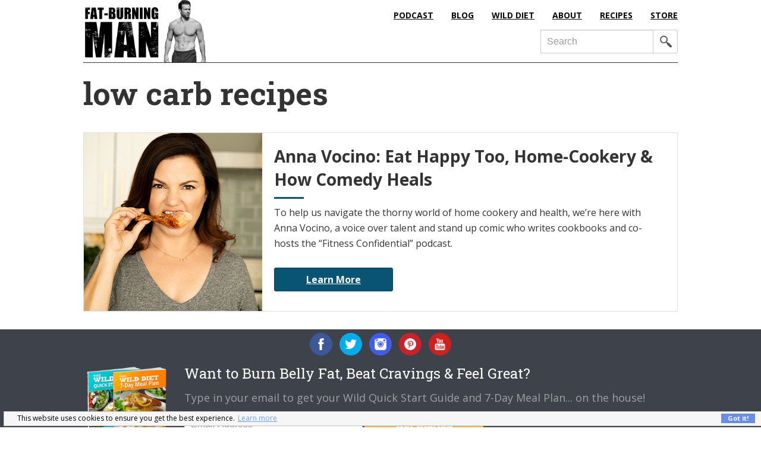

--- FILE ---
content_type: text/html; charset=UTF-8
request_url: https://fatburningman.com/tag/low-carb-recipes/
body_size: 9899
content:
<!DOCTYPE html>
<html lang="en-US">
<head >
<meta charset="UTF-8" />
		<meta name="robots" content="noindex" />
		<meta name="viewport" content="width=device-width, initial-scale=1" />
<title>low carb recipes | Fat-Burning Man</title>
<meta name='robots' content='max-image-preview:large' />
<link rel='dns-prefetch' href='//www.googletagmanager.com' />
<link rel='dns-prefetch' href='//fonts.googleapis.com' />
<link rel="canonical" href="https://fatburningman.com/tag/low-carb-recipes/" />
<script type="text/javascript">
/* <![CDATA[ */
window._wpemojiSettings = {"baseUrl":"https:\/\/s.w.org\/images\/core\/emoji\/15.0.3\/72x72\/","ext":".png","svgUrl":"https:\/\/s.w.org\/images\/core\/emoji\/15.0.3\/svg\/","svgExt":".svg","source":{"concatemoji":"https:\/\/fatburningman.com\/wp-includes\/js\/wp-emoji-release.min.js?ver=6.6.4"}};
/*! This file is auto-generated */
!function(i,n){var o,s,e;function c(e){try{var t={supportTests:e,timestamp:(new Date).valueOf()};sessionStorage.setItem(o,JSON.stringify(t))}catch(e){}}function p(e,t,n){e.clearRect(0,0,e.canvas.width,e.canvas.height),e.fillText(t,0,0);var t=new Uint32Array(e.getImageData(0,0,e.canvas.width,e.canvas.height).data),r=(e.clearRect(0,0,e.canvas.width,e.canvas.height),e.fillText(n,0,0),new Uint32Array(e.getImageData(0,0,e.canvas.width,e.canvas.height).data));return t.every(function(e,t){return e===r[t]})}function u(e,t,n){switch(t){case"flag":return n(e,"\ud83c\udff3\ufe0f\u200d\u26a7\ufe0f","\ud83c\udff3\ufe0f\u200b\u26a7\ufe0f")?!1:!n(e,"\ud83c\uddfa\ud83c\uddf3","\ud83c\uddfa\u200b\ud83c\uddf3")&&!n(e,"\ud83c\udff4\udb40\udc67\udb40\udc62\udb40\udc65\udb40\udc6e\udb40\udc67\udb40\udc7f","\ud83c\udff4\u200b\udb40\udc67\u200b\udb40\udc62\u200b\udb40\udc65\u200b\udb40\udc6e\u200b\udb40\udc67\u200b\udb40\udc7f");case"emoji":return!n(e,"\ud83d\udc26\u200d\u2b1b","\ud83d\udc26\u200b\u2b1b")}return!1}function f(e,t,n){var r="undefined"!=typeof WorkerGlobalScope&&self instanceof WorkerGlobalScope?new OffscreenCanvas(300,150):i.createElement("canvas"),a=r.getContext("2d",{willReadFrequently:!0}),o=(a.textBaseline="top",a.font="600 32px Arial",{});return e.forEach(function(e){o[e]=t(a,e,n)}),o}function t(e){var t=i.createElement("script");t.src=e,t.defer=!0,i.head.appendChild(t)}"undefined"!=typeof Promise&&(o="wpEmojiSettingsSupports",s=["flag","emoji"],n.supports={everything:!0,everythingExceptFlag:!0},e=new Promise(function(e){i.addEventListener("DOMContentLoaded",e,{once:!0})}),new Promise(function(t){var n=function(){try{var e=JSON.parse(sessionStorage.getItem(o));if("object"==typeof e&&"number"==typeof e.timestamp&&(new Date).valueOf()<e.timestamp+604800&&"object"==typeof e.supportTests)return e.supportTests}catch(e){}return null}();if(!n){if("undefined"!=typeof Worker&&"undefined"!=typeof OffscreenCanvas&&"undefined"!=typeof URL&&URL.createObjectURL&&"undefined"!=typeof Blob)try{var e="postMessage("+f.toString()+"("+[JSON.stringify(s),u.toString(),p.toString()].join(",")+"));",r=new Blob([e],{type:"text/javascript"}),a=new Worker(URL.createObjectURL(r),{name:"wpTestEmojiSupports"});return void(a.onmessage=function(e){c(n=e.data),a.terminate(),t(n)})}catch(e){}c(n=f(s,u,p))}t(n)}).then(function(e){for(var t in e)n.supports[t]=e[t],n.supports.everything=n.supports.everything&&n.supports[t],"flag"!==t&&(n.supports.everythingExceptFlag=n.supports.everythingExceptFlag&&n.supports[t]);n.supports.everythingExceptFlag=n.supports.everythingExceptFlag&&!n.supports.flag,n.DOMReady=!1,n.readyCallback=function(){n.DOMReady=!0}}).then(function(){return e}).then(function(){var e;n.supports.everything||(n.readyCallback(),(e=n.source||{}).concatemoji?t(e.concatemoji):e.wpemoji&&e.twemoji&&(t(e.twemoji),t(e.wpemoji)))}))}((window,document),window._wpemojiSettings);
/* ]]> */
</script>
<link rel='stylesheet' id='fat-burning-man-css' href='https://fatburningman.com/wp-content/themes/genesis-fbm/style.css?ver=20.0.0' type='text/css' media='all' />
<style id='wp-emoji-styles-inline-css' type='text/css'>

	img.wp-smiley, img.emoji {
		display: inline !important;
		border: none !important;
		box-shadow: none !important;
		height: 1em !important;
		width: 1em !important;
		margin: 0 0.07em !important;
		vertical-align: -0.1em !important;
		background: none !important;
		padding: 0 !important;
	}
</style>
<link rel='stylesheet' id='wp-block-library-css' href='https://fatburningman.com/wp-includes/css/dist/block-library/style.min.css?ver=6.6.4' type='text/css' media='all' />
<link rel='stylesheet' id='activecampaign-form-block-css' href='https://fatburningman.com/wp-content/plugins/activecampaign-subscription-forms/activecampaign-form-block/build/style-index.css?ver=1725679341' type='text/css' media='all' />
<style id='powerpress-player-block-style-inline-css' type='text/css'>


</style>
<style id='classic-theme-styles-inline-css' type='text/css'>
/*! This file is auto-generated */
.wp-block-button__link{color:#fff;background-color:#32373c;border-radius:9999px;box-shadow:none;text-decoration:none;padding:calc(.667em + 2px) calc(1.333em + 2px);font-size:1.125em}.wp-block-file__button{background:#32373c;color:#fff;text-decoration:none}
</style>
<style id='global-styles-inline-css' type='text/css'>
:root{--wp--preset--aspect-ratio--square: 1;--wp--preset--aspect-ratio--4-3: 4/3;--wp--preset--aspect-ratio--3-4: 3/4;--wp--preset--aspect-ratio--3-2: 3/2;--wp--preset--aspect-ratio--2-3: 2/3;--wp--preset--aspect-ratio--16-9: 16/9;--wp--preset--aspect-ratio--9-16: 9/16;--wp--preset--color--black: #000000;--wp--preset--color--cyan-bluish-gray: #abb8c3;--wp--preset--color--white: #ffffff;--wp--preset--color--pale-pink: #f78da7;--wp--preset--color--vivid-red: #cf2e2e;--wp--preset--color--luminous-vivid-orange: #ff6900;--wp--preset--color--luminous-vivid-amber: #fcb900;--wp--preset--color--light-green-cyan: #7bdcb5;--wp--preset--color--vivid-green-cyan: #00d084;--wp--preset--color--pale-cyan-blue: #8ed1fc;--wp--preset--color--vivid-cyan-blue: #0693e3;--wp--preset--color--vivid-purple: #9b51e0;--wp--preset--gradient--vivid-cyan-blue-to-vivid-purple: linear-gradient(135deg,rgba(6,147,227,1) 0%,rgb(155,81,224) 100%);--wp--preset--gradient--light-green-cyan-to-vivid-green-cyan: linear-gradient(135deg,rgb(122,220,180) 0%,rgb(0,208,130) 100%);--wp--preset--gradient--luminous-vivid-amber-to-luminous-vivid-orange: linear-gradient(135deg,rgba(252,185,0,1) 0%,rgba(255,105,0,1) 100%);--wp--preset--gradient--luminous-vivid-orange-to-vivid-red: linear-gradient(135deg,rgba(255,105,0,1) 0%,rgb(207,46,46) 100%);--wp--preset--gradient--very-light-gray-to-cyan-bluish-gray: linear-gradient(135deg,rgb(238,238,238) 0%,rgb(169,184,195) 100%);--wp--preset--gradient--cool-to-warm-spectrum: linear-gradient(135deg,rgb(74,234,220) 0%,rgb(151,120,209) 20%,rgb(207,42,186) 40%,rgb(238,44,130) 60%,rgb(251,105,98) 80%,rgb(254,248,76) 100%);--wp--preset--gradient--blush-light-purple: linear-gradient(135deg,rgb(255,206,236) 0%,rgb(152,150,240) 100%);--wp--preset--gradient--blush-bordeaux: linear-gradient(135deg,rgb(254,205,165) 0%,rgb(254,45,45) 50%,rgb(107,0,62) 100%);--wp--preset--gradient--luminous-dusk: linear-gradient(135deg,rgb(255,203,112) 0%,rgb(199,81,192) 50%,rgb(65,88,208) 100%);--wp--preset--gradient--pale-ocean: linear-gradient(135deg,rgb(255,245,203) 0%,rgb(182,227,212) 50%,rgb(51,167,181) 100%);--wp--preset--gradient--electric-grass: linear-gradient(135deg,rgb(202,248,128) 0%,rgb(113,206,126) 100%);--wp--preset--gradient--midnight: linear-gradient(135deg,rgb(2,3,129) 0%,rgb(40,116,252) 100%);--wp--preset--font-size--small: 13px;--wp--preset--font-size--medium: 20px;--wp--preset--font-size--large: 36px;--wp--preset--font-size--x-large: 42px;--wp--preset--spacing--20: 0.44rem;--wp--preset--spacing--30: 0.67rem;--wp--preset--spacing--40: 1rem;--wp--preset--spacing--50: 1.5rem;--wp--preset--spacing--60: 2.25rem;--wp--preset--spacing--70: 3.38rem;--wp--preset--spacing--80: 5.06rem;--wp--preset--shadow--natural: 6px 6px 9px rgba(0, 0, 0, 0.2);--wp--preset--shadow--deep: 12px 12px 50px rgba(0, 0, 0, 0.4);--wp--preset--shadow--sharp: 6px 6px 0px rgba(0, 0, 0, 0.2);--wp--preset--shadow--outlined: 6px 6px 0px -3px rgba(255, 255, 255, 1), 6px 6px rgba(0, 0, 0, 1);--wp--preset--shadow--crisp: 6px 6px 0px rgba(0, 0, 0, 1);}:where(.is-layout-flex){gap: 0.5em;}:where(.is-layout-grid){gap: 0.5em;}body .is-layout-flex{display: flex;}.is-layout-flex{flex-wrap: wrap;align-items: center;}.is-layout-flex > :is(*, div){margin: 0;}body .is-layout-grid{display: grid;}.is-layout-grid > :is(*, div){margin: 0;}:where(.wp-block-columns.is-layout-flex){gap: 2em;}:where(.wp-block-columns.is-layout-grid){gap: 2em;}:where(.wp-block-post-template.is-layout-flex){gap: 1.25em;}:where(.wp-block-post-template.is-layout-grid){gap: 1.25em;}.has-black-color{color: var(--wp--preset--color--black) !important;}.has-cyan-bluish-gray-color{color: var(--wp--preset--color--cyan-bluish-gray) !important;}.has-white-color{color: var(--wp--preset--color--white) !important;}.has-pale-pink-color{color: var(--wp--preset--color--pale-pink) !important;}.has-vivid-red-color{color: var(--wp--preset--color--vivid-red) !important;}.has-luminous-vivid-orange-color{color: var(--wp--preset--color--luminous-vivid-orange) !important;}.has-luminous-vivid-amber-color{color: var(--wp--preset--color--luminous-vivid-amber) !important;}.has-light-green-cyan-color{color: var(--wp--preset--color--light-green-cyan) !important;}.has-vivid-green-cyan-color{color: var(--wp--preset--color--vivid-green-cyan) !important;}.has-pale-cyan-blue-color{color: var(--wp--preset--color--pale-cyan-blue) !important;}.has-vivid-cyan-blue-color{color: var(--wp--preset--color--vivid-cyan-blue) !important;}.has-vivid-purple-color{color: var(--wp--preset--color--vivid-purple) !important;}.has-black-background-color{background-color: var(--wp--preset--color--black) !important;}.has-cyan-bluish-gray-background-color{background-color: var(--wp--preset--color--cyan-bluish-gray) !important;}.has-white-background-color{background-color: var(--wp--preset--color--white) !important;}.has-pale-pink-background-color{background-color: var(--wp--preset--color--pale-pink) !important;}.has-vivid-red-background-color{background-color: var(--wp--preset--color--vivid-red) !important;}.has-luminous-vivid-orange-background-color{background-color: var(--wp--preset--color--luminous-vivid-orange) !important;}.has-luminous-vivid-amber-background-color{background-color: var(--wp--preset--color--luminous-vivid-amber) !important;}.has-light-green-cyan-background-color{background-color: var(--wp--preset--color--light-green-cyan) !important;}.has-vivid-green-cyan-background-color{background-color: var(--wp--preset--color--vivid-green-cyan) !important;}.has-pale-cyan-blue-background-color{background-color: var(--wp--preset--color--pale-cyan-blue) !important;}.has-vivid-cyan-blue-background-color{background-color: var(--wp--preset--color--vivid-cyan-blue) !important;}.has-vivid-purple-background-color{background-color: var(--wp--preset--color--vivid-purple) !important;}.has-black-border-color{border-color: var(--wp--preset--color--black) !important;}.has-cyan-bluish-gray-border-color{border-color: var(--wp--preset--color--cyan-bluish-gray) !important;}.has-white-border-color{border-color: var(--wp--preset--color--white) !important;}.has-pale-pink-border-color{border-color: var(--wp--preset--color--pale-pink) !important;}.has-vivid-red-border-color{border-color: var(--wp--preset--color--vivid-red) !important;}.has-luminous-vivid-orange-border-color{border-color: var(--wp--preset--color--luminous-vivid-orange) !important;}.has-luminous-vivid-amber-border-color{border-color: var(--wp--preset--color--luminous-vivid-amber) !important;}.has-light-green-cyan-border-color{border-color: var(--wp--preset--color--light-green-cyan) !important;}.has-vivid-green-cyan-border-color{border-color: var(--wp--preset--color--vivid-green-cyan) !important;}.has-pale-cyan-blue-border-color{border-color: var(--wp--preset--color--pale-cyan-blue) !important;}.has-vivid-cyan-blue-border-color{border-color: var(--wp--preset--color--vivid-cyan-blue) !important;}.has-vivid-purple-border-color{border-color: var(--wp--preset--color--vivid-purple) !important;}.has-vivid-cyan-blue-to-vivid-purple-gradient-background{background: var(--wp--preset--gradient--vivid-cyan-blue-to-vivid-purple) !important;}.has-light-green-cyan-to-vivid-green-cyan-gradient-background{background: var(--wp--preset--gradient--light-green-cyan-to-vivid-green-cyan) !important;}.has-luminous-vivid-amber-to-luminous-vivid-orange-gradient-background{background: var(--wp--preset--gradient--luminous-vivid-amber-to-luminous-vivid-orange) !important;}.has-luminous-vivid-orange-to-vivid-red-gradient-background{background: var(--wp--preset--gradient--luminous-vivid-orange-to-vivid-red) !important;}.has-very-light-gray-to-cyan-bluish-gray-gradient-background{background: var(--wp--preset--gradient--very-light-gray-to-cyan-bluish-gray) !important;}.has-cool-to-warm-spectrum-gradient-background{background: var(--wp--preset--gradient--cool-to-warm-spectrum) !important;}.has-blush-light-purple-gradient-background{background: var(--wp--preset--gradient--blush-light-purple) !important;}.has-blush-bordeaux-gradient-background{background: var(--wp--preset--gradient--blush-bordeaux) !important;}.has-luminous-dusk-gradient-background{background: var(--wp--preset--gradient--luminous-dusk) !important;}.has-pale-ocean-gradient-background{background: var(--wp--preset--gradient--pale-ocean) !important;}.has-electric-grass-gradient-background{background: var(--wp--preset--gradient--electric-grass) !important;}.has-midnight-gradient-background{background: var(--wp--preset--gradient--midnight) !important;}.has-small-font-size{font-size: var(--wp--preset--font-size--small) !important;}.has-medium-font-size{font-size: var(--wp--preset--font-size--medium) !important;}.has-large-font-size{font-size: var(--wp--preset--font-size--large) !important;}.has-x-large-font-size{font-size: var(--wp--preset--font-size--x-large) !important;}
:where(.wp-block-post-template.is-layout-flex){gap: 1.25em;}:where(.wp-block-post-template.is-layout-grid){gap: 1.25em;}
:where(.wp-block-columns.is-layout-flex){gap: 2em;}:where(.wp-block-columns.is-layout-grid){gap: 2em;}
:root :where(.wp-block-pullquote){font-size: 1.5em;line-height: 1.6;}
</style>
<link rel='stylesheet' id='bcct_style-css' href='https://fatburningman.com/wp-content/plugins/better-click-to-tweet/assets/css/styles.css?ver=3.0' type='text/css' media='all' />
<link rel='stylesheet' id='nsc_bar_nice-cookie-consent-css' href='https://fatburningman.com/wp-content/plugins/beautiful-and-responsive-cookie-consent/public/cookieNSCconsent.min.css?ver=4.2.0' type='text/css' media='all' />
<style id='nsc_bar_nice-cookie-consent-inline-css' type='text/css'>
.cc-window { font-family: 'Open Sans', sans-serif}
</style>
<link rel='stylesheet' id='genesis-sample-fonts-css' href='//fonts.googleapis.com/css?family=Source+Sans+Pro%3A400%2C600%2C700&#038;ver=20.0.0' type='text/css' media='all' />
<link rel='stylesheet' id='google-font-open-css' href='//fonts.googleapis.com/css?family=Open+Sans%3A400italic%2C700italic%2C400%2C700&#038;ver=20.0.0' type='text/css' media='all' />
<link rel='stylesheet' id='google-font-css' href='//fonts.googleapis.com/css?family=Roboto+Slab%3A400%2C700&#038;ver=20.0.0' type='text/css' media='all' />
<script type="text/javascript" src="https://fatburningman.com/wp-includes/js/jquery/jquery.min.js?ver=3.7.1" id="jquery-core-js"></script>
<script type="text/javascript" src="https://fatburningman.com/wp-includes/js/jquery/jquery-migrate.min.js?ver=3.4.1" id="jquery-migrate-js"></script>

<!-- Google tag (gtag.js) snippet added by Site Kit -->

<!-- Google Analytics snippet added by Site Kit -->
<script type="text/javascript" src="https://www.googletagmanager.com/gtag/js?id=GT-P36T7JF" id="google_gtagjs-js" async></script>
<script type="text/javascript" id="google_gtagjs-js-after">
/* <![CDATA[ */
window.dataLayer = window.dataLayer || [];function gtag(){dataLayer.push(arguments);}
gtag("set","linker",{"domains":["fatburningman.com"]});
gtag("js", new Date());
gtag("set", "developer_id.dZTNiMT", true);
gtag("config", "GT-P36T7JF");
/* ]]> */
</script>

<!-- End Google tag (gtag.js) snippet added by Site Kit -->
<link rel="https://api.w.org/" href="https://fatburningman.com/wp-json/" /><link rel="alternate" title="JSON" type="application/json" href="https://fatburningman.com/wp-json/wp/v2/tags/6842" /><link rel="EditURI" type="application/rsd+xml" title="RSD" href="https://fatburningman.com/xmlrpc.php?rsd" />
<meta name="generator" content="Site Kit by Google 1.134.0" />            <script type="text/javascript"><!--
                                function powerpress_pinw(pinw_url){window.open(pinw_url, 'PowerPressPlayer','toolbar=0,status=0,resizable=1,width=460,height=320');	return false;}
                //-->
            </script>
            <link rel="icon" href="https://fatburningman.com/wp-content/themes/genesis-fbm/images/favicon.ico" />

<!-- Meta Pixel Code -->
<script type='text/javascript'>
!function(f,b,e,v,n,t,s){if(f.fbq)return;n=f.fbq=function(){n.callMethod?
n.callMethod.apply(n,arguments):n.queue.push(arguments)};if(!f._fbq)f._fbq=n;
n.push=n;n.loaded=!0;n.version='2.0';n.queue=[];t=b.createElement(e);t.async=!0;
t.src=v;s=b.getElementsByTagName(e)[0];s.parentNode.insertBefore(t,s)}(window,
document,'script','https://connect.facebook.net/en_US/fbevents.js?v=next');
</script>
<!-- End Meta Pixel Code -->

      <script type='text/javascript'>
        var url = window.location.origin + '?ob=open-bridge';
        fbq('set', 'openbridge', '547065122345553', url);
      </script>
    <script type='text/javascript'>fbq('init', '547065122345553', {}, {
    "agent": "wordpress-6.6.4-3.0.16"
})</script><script type='text/javascript'>
    fbq('track', 'PageView', []);
  </script>
<!-- Meta Pixel Code -->
<noscript>
<img height="1" width="1" style="display:none" alt="fbpx"
src="https://www.facebook.com/tr?id=547065122345553&ev=PageView&noscript=1" />
</noscript>
<!-- End Meta Pixel Code -->
<style type="text/css">
</style>
</head>
<body class="archive tag tag-low-carb-recipes tag-6842 header-image full-width-content genesis-breadcrumbs-hidden" itemscope itemtype="https://schema.org/WebPage"><div class="site-container"><ul class="genesis-skip-link"><li><a href="#genesis-content" class="screen-reader-shortcut"> Skip to main content</a></li></ul><header class="site-header" itemscope itemtype="https://schema.org/WPHeader"><div class="wrap"><div class="title-area"><p class="site-title" itemprop="headline"><a href="https://fatburningman.com/">Fat-Burning Man</a></p><p class="site-description" itemprop="description">Paleo Podcast, Fast Fat Loss, Free Paleo Recipes, and the Fat-Burning Man Show from Abel James</p></div><div class="widget-area header-widget-area"><section id="nav_menu-3" class="widget widget_nav_menu"><div class="widget-wrap"><nav class="nav-header" itemscope itemtype="https://schema.org/SiteNavigationElement"><ul id="menu-main-nav-header" class="menu genesis-nav-menu js-superfish"><li id="menu-item-20856" class="menu-item menu-item-type-custom menu-item-object-custom first menu-item-20856"><a href="https://app.fatburningman.com/podcast" itemprop="url"><span itemprop="name">PODCAST</span></a></li>
<li id="menu-item-6703" class="menu-item menu-item-type-post_type menu-item-object-page current_page_parent menu-item-6703"><a href="https://fatburningman.com/read/" itemprop="url"><span itemprop="name">BLOG</span></a></li>
<li id="menu-item-6733" class="menu-item menu-item-type-custom menu-item-object-custom menu-item-6733"><a href="https://app.fatburningman.com/wild-diet" itemprop="url"><span itemprop="name">WILD DIET</span></a></li>
<li id="menu-item-20857" class="menu-item menu-item-type-custom menu-item-object-custom menu-item-20857"><a href="https://app.fatburningman.com/about" itemprop="url"><span itemprop="name">ABOUT</span></a></li>
<li id="menu-item-7868" class="menu-item menu-item-type-taxonomy menu-item-object-category menu-item-7868"><a href="https://fatburningman.com/category/recipes/" itemprop="url"><span itemprop="name">RECIPES</span></a></li>
<li id="menu-item-20858" class="menu-item menu-item-type-custom menu-item-object-custom last menu-item-20858"><a href="https://app.fatburningman.com/store" itemprop="url"><span itemprop="name">STORE</span></a></li>
</ul></nav></div></section>
<section id="search-4" class="widget widget_search"><div class="widget-wrap"><form class="search-form" method="get" action="https://fatburningman.com/" role="search" itemprop="potentialAction" itemscope itemtype="https://schema.org/SearchAction"><label class="search-form-label screen-reader-text" for="searchform-1">Search</label><input class="search-form-input" type="search" name="s" id="searchform-1" placeholder="Search" itemprop="query-input"><input class="search-form-submit" type="submit" value="&#xf179;"><meta content="https://fatburningman.com/?s={s}" itemprop="target"></form></div></section>
</div></div></header><div class="site-inner"><div class="content-sidebar-wrap"><main class="content" id="genesis-content"><div class="archive-description taxonomy-archive-description taxonomy-description"><h1 class="archive-title">low carb recipes</h1></div><article class="post-15486 post type-post status-publish format-standard has-post-thumbnail category-abel-james-2 category-episodes category-featured category-interviews category-paleo category-podcasts category-the-wild-diet category-videos tag-abel tag-abel-james tag-able-james tag-airport-food tag-anna-vocino tag-anorexia tag-autoimmune tag-ballet-dancer tag-brain tag-burger tag-butt-sugar tag-carnivore tag-carnivore-diet tag-celiac tag-comedian tag-comedy-is-healing tag-comfort-foods tag-comic tag-community tag-cookbook tag-cravings tag-diets tag-dirty-keto tag-eat-happy tag-eat-happy-too tag-eating-disorder tag-elimination-diets tag-erythritol tag-fat-burning-man tag-fitness-confidential tag-funny tag-glucose tag-gluten-free tag-glycogen tag-habits tag-home-cooked-meal tag-inflammation tag-inflammation-markers tag-intermittent-fasting tag-italian tag-kitchen tag-los-angeles tag-low-carb tag-low-carb-recipes tag-low-sugar-recipes tag-lyme tag-monk-fruit tag-no-sugar tag-nsng tag-palate tag-podcast tag-real-food tag-real-food-recipes tag-recipes-2 tag-stevia tag-stress tag-sugar tag-sugar-substitute tag-super-bowl tag-sweetness tag-teenage-daughter tag-the-fat-burning-man tag-the-wild-diet tag-top-health-podcast tag-travel tag-tribe tag-video-game-voice-actor tag-vinnie-tortorich tag-voice-over-talent tag-weight-loss tag-wild-diet entry" aria-label="Anna Vocino: Eat Happy Too, Home-Cookery &#038; How Comedy Heals" itemscope itemtype="https://schema.org/CreativeWork"><header class="entry-header"><a href="https://fatburningman.com/anna-vocino-eat-happy-with-low-carb-comfort-foods-why-comedy-is-healing/"><img class="featured-image" src="https://fatburningman.com/wp-content/uploads/2020/02/AnnaVocino-SmallThumbnail-300x300-1.jpg"></a><h2 class="entry-title" itemprop="headline"><a class="entry-title-link" rel="bookmark" href="https://fatburningman.com/anna-vocino-eat-happy-with-low-carb-comfort-foods-why-comedy-is-healing/">Anna Vocino: Eat Happy Too, Home-Cookery &#038; How Comedy Heals</a></h2>
</header><div class="entry-content" itemprop="text"> <div class="title-border"></div><p>To help us navigate the thorny world of home cookery and health, we’re here with Anna Vocino, a voice over talent and stand up comic who writes cookbooks and co-hosts the “Fitness Confidential” podcast. </p>
<a class="learnmore" href="https://fatburningman.com/anna-vocino-eat-happy-with-low-carb-comfort-foods-why-comedy-is-healing/">Learn More</a></div><footer class="entry-footer"></footer></article></main></div></div><div class="footer-widgets-area"><div class="wrap"><div class="footer-social"><a class="facebook" target="_blank" href="https://www.facebook.com/fatburningman"><p class="fa-facebook"></p></a><a class="twitter" target="_blank" href="https://twitter.com/fatburnman"><p class="fa-twitter"></p></a><a class="instagram" target="_blank" href="https://www.instagram.com/fatburningman/"><p class="fa-instagram"></p></a><a class="pinterest" target="_blank" href="https://www.pinterest.com/fatburningman/"><p class="fa-pinterest"></p></a><a class="youtube" target="_blank" href="https://www.youtube.com/user/fatburningman"><p class="fa-youtube"></p></a></div><div class="diet-guide"><img class="img-responsive footer-img" src="/wp-content/themes/genesis-fbm/images/wild-diet-footer-min.png" /></div><div class="footer-optin"><h3>Want to Burn Belly Fat, Beat Cravings & Feel Great?</h3>Type in your email to get your Wild Quick Start Guide and 7-Day Meal Plan... on the house!

<div class="footer-optin-form">

<script src="https://assets.convertkit.com/assets/CKJS4.js?v=21"></script>
    <!--  Form starts here  -->
<form id="ck_subscribe_form" class="ck_subscribe_form" action="https://app.convertkit.com/landing_pages/368574/subscribe" data-remote="true">
        
    <input type="hidden" name="id" value="368574" id="landing_page_id">

    <div class="input-email" >
    <input type="email" name="email" class="ck_email_address" id="ck_emailField" placeholder="Email Address" required>
    </div>
    
  <div class="input-submit">
    <button class="yellow submit" type="submit">Get Started</button>
    </div>

</form>
</div>
</div></div></div></div><footer class="site-footer" itemscope itemtype="https://schema.org/WPFooter"><div class="wrap"><nav class="nav-secondary" aria-label="Secondary" itemscope itemtype="https://schema.org/SiteNavigationElement"><div class="wrap"><ul id="menu-footer-menu" class="menu genesis-nav-menu menu-secondary js-superfish"><li id="menu-item-20859" class="menu-item menu-item-type-custom menu-item-object-custom first menu-item-20859"><a href="https://app.fatburningman.com/about" itemprop="url"><span itemprop="name">About</span></a></li>
<li id="menu-item-13328" class="menu-item menu-item-type-post_type menu-item-object-page menu-item-13328"><a href="https://fatburningman.com/disclaimer/" itemprop="url"><span itemprop="name">Disclaimer</span></a></li>
<li id="menu-item-13325" class="menu-item menu-item-type-post_type menu-item-object-page menu-item-13325"><a href="https://fatburningman.com/resources/" itemprop="url"><span itemprop="name">Resources</span></a></li>
<li id="menu-item-20860" class="menu-item menu-item-type-custom menu-item-object-custom menu-item-20860"><a href="https://app.fatburningman.com/contact" itemprop="url"><span itemprop="name">Contact &#038; Support</span></a></li>
<li id="menu-item-20861" class="menu-item menu-item-type-custom menu-item-object-custom last menu-item-20861"><a href="https://app.fatburningman.com/store" itemprop="url"><span itemprop="name">Store</span></a></li>
</ul></div></nav><p>&#x000A9;&nbsp;2026 &middot; Fat-Burning Man &middot; All rights reserved &middot;</p></div></footer>
<script type="text/javascript">

    var _gaq = _gaq || [];
    _gaq.push(['_setAccount', 'UA-15760775-7']);
    _gaq.push(['_trackPageview']);

    (function() {
        var ga = document.createElement('script'); ga.type = 'text/javascript'; ga.async = true;
        ga.src = ('https:' == document.location.protocol ? 'https://' : 'http://') + 'stats.g.doubleclick.net/dc.js';
        var s = document.getElementsByTagName('script')[0]; s.parentNode.insertBefore(ga, s);
    })();

</script>




<!-- Exit Popup Modal start......

<script>
    var exitPopupIsReady = false;
    var disableExitPopup = false;

    jQuery(document).ready(function() {
        /**
         * Exit Timed Dropdown
         */
        setTimeout(function(){
            if(!disableExitPopup){
                exitPopupIsReady = true;
            }
        }, 20000);
        jQuery('body').mouseleave(function(){
            if(exitPopupIsReady && !disableExitPopup){
                jQuery('#exitIntent').modal();
                exitPopupIsReady = false;
                Cookies.set('exit_intent', '1', { expires: 7 });
            }
        });
        // Don't Bug People
        // ------------------------------
       if(Cookies.get('exit_intent')){ disableExitPopup = true; }
    });

</script>  

<div id="exitIntent" class="modal fade" role="dialog" style="margin-top: 75px; display: none;">
<div class="modal-dialog-exit-intent">

<div class="modal-content">
<a class="modal-close" data-dismiss="modal">×</a>
            
<div class="popup-images"></div>

<div class="popup-text">
<h2>FREE FAT BURNING GUIDE</h2>
<hr style="border-top: 1px solid #fdb041;">
<h3>Get 23 Fat-burning Hacks from THE WILD DIET to drop up to 20lbs in 40 days</h3>

<script src="https://assets.convertkit.com/assets/CKJS4.js?v=21"></script>

<form id="ck_subscribe_form" class="ck_subscribe_form" action="https://app.convertkit.com/landing_pages/368574/subscribe" data-remote="true">
        
    <input type="hidden" name="id" value="368574" id="landing_page_id">

    <div class="input-email" >
    <input type="email" name="email" class="ck_email_address" id="ck_emailField" placeholder="Your Email" required>
    </div>
    
  <div class="input-submit">
    <button class="yellow submit" type="submit">Send Me The FREE Guide Now!</button>
    </div>

</form>
</div>

<div class="clearfix"></div>
</div> </div></div>  .........End Exit popup Modal -->


<!-- Button Popup Modal -->
<div class="modal fade" id="postage-box" tabindex="-1" role="dialog" aria-labelledby="myModalLabel">
<div class="popup-box modal-dialog modal-lg" role="document">
        
<div class="modal-content">

<div class="modal-header">
<a class="modal-close" data-dismiss="modal" >×</a>
<h3 id="myModalLabel">HI, NICE TO MEET YOU!</h3>
</div>
            
<div class="modal-body">
<h4>Do you want to discover how I lost 20 pounds in 40 days?</h4>
<p>Get your FAT-BURNING goodie bag that will teach you how to quickly and easily eliminate belly fat and reach optimal health. Just enter your email below and I’ll send it right to your inbox!</p>
<hr class="thin">
<div class="popup-modal">

<script src="https://assets.convertkit.com/assets/CKJS4.js?v=21"></script>

<form id="ck_subscribe_form" class="ck_subscribe_form" action="https://app.convertkit.com/landing_pages/368574/subscribe" data-remote="true">
        
    <input type="hidden" name="id" value="368574" id="landing_page_id">

    <div class="input-email" >
    <input type="email" name="email" class="ck_email_address" id="ck_emailField" placeholder="Enter Your Email" required>
    </div>
    
  <div class="input-submit">
    <button class="submit button" type="submit">Get Started</button>
    </div>

</form>
<!-- /form-input -->

</div><div class="clearfix"></div>


</div>

</div></div></div>

</div>    <!-- Meta Pixel Event Code -->
    <script type='text/javascript'>
        document.addEventListener( 'wpcf7mailsent', function( event ) {
        if( "fb_pxl_code" in event.detail.apiResponse){
          eval(event.detail.apiResponse.fb_pxl_code);
        }
      }, false );
    </script>
    <!-- End Meta Pixel Event Code -->
    <div id='fb-pxl-ajax-code'></div><script type="text/javascript" id="site_tracking-js-extra">
/* <![CDATA[ */
var php_data = {"ac_settings":{"tracking_actid":223566983,"site_tracking_default":1},"user_email":""};
/* ]]> */
</script>
<script type="text/javascript" src="https://fatburningman.com/wp-content/plugins/activecampaign-subscription-forms/site_tracking.js?ver=6.6.4" id="site_tracking-js"></script>
<script type="text/javascript" src="https://fatburningman.com/wp-content/plugins/beautiful-and-responsive-cookie-consent/public/cookieNSCconsent.min.js?ver=4.2.0" id="nsc_bar_nice-cookie-consent_js-js"></script>
<script type="text/javascript" id="nsc_bar_nice-cookie-consent_js-js-after">
/* <![CDATA[ */
window.addEventListener("load",function(){  window.cookieconsent.initialise({
    "content": {
        "deny": "Deny",
        "dismiss": "Got it!",
        "allow": "Allow",
        "link": "Learn more",
        "href": "https:\/\/fatburningman.com\/disclaimer\/",
        "message": "This website uses cookies to ensure you get the best experience.",
        "policy": "Cookie Settings",
        "close": "x",
        "savesettings": "Save Settings",
        "target": "_blank",
        "linksecond": "Just another Link",
        "hrefsecond": "https:\/\/yourdomain\/anotherLink"
    },
    "type": "info",
    "palette": {
        "popup": {
            "background": "#f6f6f6",
            "text": "#000000"
        },
        "button": {
            "background": "#688ee9",
            "text": "#ffffff",
            "border": ""
        },
        "switches": {
            "background": "#688ee9",
            "backgroundChecked": "",
            "switch": "",
            "text": ""
        }
    },
    "position": "bottom",
    "theme": "block",
    "cookietypes": [
        {
            "label": "Technical",
            "checked": "checked",
            "disabled": "disabled",
            "cookie_suffix": "tech"
        },
        {
            "label": "Marketing",
            "checked": "",
            "disabled": "",
            "cookie_suffix": "marketing"
        }
    ],
    "revokable": true,
    "improveBannerLoadingSpeed": "0",
    "blockScreen": "0",
    "container": "",
    "customizedFont": "'Open Sans', sans-serif"
})});
/* ]]> */
</script>
<script type="text/javascript" src="https://fatburningman.com/wp-includes/js/hoverIntent.min.js?ver=1.10.2" id="hoverIntent-js"></script>
<script type="text/javascript" src="https://fatburningman.com/wp-content/themes/genesis/lib/js/menu/superfish.min.js?ver=1.7.10" id="superfish-js"></script>
<script type="text/javascript" src="https://fatburningman.com/wp-content/themes/genesis/lib/js/menu/superfish.args.min.js?ver=3.5.0" id="superfish-args-js"></script>
<script type="text/javascript" src="https://fatburningman.com/wp-content/themes/genesis/lib/js/skip-links.min.js?ver=3.5.0" id="skip-links-js"></script>
<script type="text/javascript" src="https://fatburningman.com/wp-content/themes/genesis-fbm/js/fbm.js" id="fbm-js-js"></script>
<script src="https://my.hellobar.com/e2dd91efa63c55a41d0fe5acf6be995e030153f7.js" type="text/javascript" charset="utf-8" async="async"></script><script type="text/javascript">window._hellobar_wordpress_tags = window._hellobar_wordpress_tags || []; window._hellobar_wordpress_tags.push("abel"); </script><script type="text/javascript">window._hellobar_wordpress_tags = window._hellobar_wordpress_tags || []; window._hellobar_wordpress_tags.push("abel james"); </script><script type="text/javascript">window._hellobar_wordpress_tags = window._hellobar_wordpress_tags || []; window._hellobar_wordpress_tags.push("able james"); </script><script type="text/javascript">window._hellobar_wordpress_tags = window._hellobar_wordpress_tags || []; window._hellobar_wordpress_tags.push("airport food"); </script><script type="text/javascript">window._hellobar_wordpress_tags = window._hellobar_wordpress_tags || []; window._hellobar_wordpress_tags.push("anna vocino"); </script><script type="text/javascript">window._hellobar_wordpress_tags = window._hellobar_wordpress_tags || []; window._hellobar_wordpress_tags.push("anorexia"); </script><script type="text/javascript">window._hellobar_wordpress_tags = window._hellobar_wordpress_tags || []; window._hellobar_wordpress_tags.push("autoimmune"); </script><script type="text/javascript">window._hellobar_wordpress_tags = window._hellobar_wordpress_tags || []; window._hellobar_wordpress_tags.push("ballet dancer"); </script><script type="text/javascript">window._hellobar_wordpress_tags = window._hellobar_wordpress_tags || []; window._hellobar_wordpress_tags.push("brain"); </script><script type="text/javascript">window._hellobar_wordpress_tags = window._hellobar_wordpress_tags || []; window._hellobar_wordpress_tags.push("Burger"); </script><script type="text/javascript">window._hellobar_wordpress_tags = window._hellobar_wordpress_tags || []; window._hellobar_wordpress_tags.push("butt sugar"); </script><script type="text/javascript">window._hellobar_wordpress_tags = window._hellobar_wordpress_tags || []; window._hellobar_wordpress_tags.push("carnivore"); </script><script type="text/javascript">window._hellobar_wordpress_tags = window._hellobar_wordpress_tags || []; window._hellobar_wordpress_tags.push("carnivore diet"); </script><script type="text/javascript">window._hellobar_wordpress_tags = window._hellobar_wordpress_tags || []; window._hellobar_wordpress_tags.push("celiac"); </script><script type="text/javascript">window._hellobar_wordpress_tags = window._hellobar_wordpress_tags || []; window._hellobar_wordpress_tags.push("comedian"); </script><script type="text/javascript">window._hellobar_wordpress_tags = window._hellobar_wordpress_tags || []; window._hellobar_wordpress_tags.push("comedy is healing"); </script><script type="text/javascript">window._hellobar_wordpress_tags = window._hellobar_wordpress_tags || []; window._hellobar_wordpress_tags.push("comfort foods"); </script><script type="text/javascript">window._hellobar_wordpress_tags = window._hellobar_wordpress_tags || []; window._hellobar_wordpress_tags.push("comic"); </script><script type="text/javascript">window._hellobar_wordpress_tags = window._hellobar_wordpress_tags || []; window._hellobar_wordpress_tags.push("community"); </script><script type="text/javascript">window._hellobar_wordpress_tags = window._hellobar_wordpress_tags || []; window._hellobar_wordpress_tags.push("cookbook"); </script><script type="text/javascript">window._hellobar_wordpress_tags = window._hellobar_wordpress_tags || []; window._hellobar_wordpress_tags.push("cravings"); </script><script type="text/javascript">window._hellobar_wordpress_tags = window._hellobar_wordpress_tags || []; window._hellobar_wordpress_tags.push("diets"); </script><script type="text/javascript">window._hellobar_wordpress_tags = window._hellobar_wordpress_tags || []; window._hellobar_wordpress_tags.push("dirty keto"); </script><script type="text/javascript">window._hellobar_wordpress_tags = window._hellobar_wordpress_tags || []; window._hellobar_wordpress_tags.push("eat happy"); </script><script type="text/javascript">window._hellobar_wordpress_tags = window._hellobar_wordpress_tags || []; window._hellobar_wordpress_tags.push("eat happy too"); </script><script type="text/javascript">window._hellobar_wordpress_tags = window._hellobar_wordpress_tags || []; window._hellobar_wordpress_tags.push("eating disorder"); </script><script type="text/javascript">window._hellobar_wordpress_tags = window._hellobar_wordpress_tags || []; window._hellobar_wordpress_tags.push("elimination diets"); </script><script type="text/javascript">window._hellobar_wordpress_tags = window._hellobar_wordpress_tags || []; window._hellobar_wordpress_tags.push("erythritol"); </script><script type="text/javascript">window._hellobar_wordpress_tags = window._hellobar_wordpress_tags || []; window._hellobar_wordpress_tags.push("fat burning man"); </script><script type="text/javascript">window._hellobar_wordpress_tags = window._hellobar_wordpress_tags || []; window._hellobar_wordpress_tags.push("fitness confidential"); </script><script type="text/javascript">window._hellobar_wordpress_tags = window._hellobar_wordpress_tags || []; window._hellobar_wordpress_tags.push("funny"); </script><script type="text/javascript">window._hellobar_wordpress_tags = window._hellobar_wordpress_tags || []; window._hellobar_wordpress_tags.push("glucose"); </script><script type="text/javascript">window._hellobar_wordpress_tags = window._hellobar_wordpress_tags || []; window._hellobar_wordpress_tags.push("gluten free"); </script><script type="text/javascript">window._hellobar_wordpress_tags = window._hellobar_wordpress_tags || []; window._hellobar_wordpress_tags.push("glycogen"); </script><script type="text/javascript">window._hellobar_wordpress_tags = window._hellobar_wordpress_tags || []; window._hellobar_wordpress_tags.push("habits"); </script><script type="text/javascript">window._hellobar_wordpress_tags = window._hellobar_wordpress_tags || []; window._hellobar_wordpress_tags.push("home cooked meal"); </script><script type="text/javascript">window._hellobar_wordpress_tags = window._hellobar_wordpress_tags || []; window._hellobar_wordpress_tags.push("inflammation"); </script><script type="text/javascript">window._hellobar_wordpress_tags = window._hellobar_wordpress_tags || []; window._hellobar_wordpress_tags.push("inflammation markers"); </script><script type="text/javascript">window._hellobar_wordpress_tags = window._hellobar_wordpress_tags || []; window._hellobar_wordpress_tags.push("intermittent fasting"); </script><script type="text/javascript">window._hellobar_wordpress_tags = window._hellobar_wordpress_tags || []; window._hellobar_wordpress_tags.push("italian"); </script><script type="text/javascript">window._hellobar_wordpress_tags = window._hellobar_wordpress_tags || []; window._hellobar_wordpress_tags.push("kitchen"); </script><script type="text/javascript">window._hellobar_wordpress_tags = window._hellobar_wordpress_tags || []; window._hellobar_wordpress_tags.push("los angeles"); </script><script type="text/javascript">window._hellobar_wordpress_tags = window._hellobar_wordpress_tags || []; window._hellobar_wordpress_tags.push("low carb"); </script><script type="text/javascript">window._hellobar_wordpress_tags = window._hellobar_wordpress_tags || []; window._hellobar_wordpress_tags.push("low carb recipes"); </script><script type="text/javascript">window._hellobar_wordpress_tags = window._hellobar_wordpress_tags || []; window._hellobar_wordpress_tags.push("low sugar recipes"); </script><script type="text/javascript">window._hellobar_wordpress_tags = window._hellobar_wordpress_tags || []; window._hellobar_wordpress_tags.push("lyme"); </script><script type="text/javascript">window._hellobar_wordpress_tags = window._hellobar_wordpress_tags || []; window._hellobar_wordpress_tags.push("monk fruit"); </script><script type="text/javascript">window._hellobar_wordpress_tags = window._hellobar_wordpress_tags || []; window._hellobar_wordpress_tags.push("no sugar"); </script><script type="text/javascript">window._hellobar_wordpress_tags = window._hellobar_wordpress_tags || []; window._hellobar_wordpress_tags.push("nsng"); </script><script type="text/javascript">window._hellobar_wordpress_tags = window._hellobar_wordpress_tags || []; window._hellobar_wordpress_tags.push("palate"); </script><script type="text/javascript">window._hellobar_wordpress_tags = window._hellobar_wordpress_tags || []; window._hellobar_wordpress_tags.push("podcast"); </script><script type="text/javascript">window._hellobar_wordpress_tags = window._hellobar_wordpress_tags || []; window._hellobar_wordpress_tags.push("real food"); </script><script type="text/javascript">window._hellobar_wordpress_tags = window._hellobar_wordpress_tags || []; window._hellobar_wordpress_tags.push("real food recipes"); </script><script type="text/javascript">window._hellobar_wordpress_tags = window._hellobar_wordpress_tags || []; window._hellobar_wordpress_tags.push("recipes"); </script><script type="text/javascript">window._hellobar_wordpress_tags = window._hellobar_wordpress_tags || []; window._hellobar_wordpress_tags.push("stevia"); </script><script type="text/javascript">window._hellobar_wordpress_tags = window._hellobar_wordpress_tags || []; window._hellobar_wordpress_tags.push("stress"); </script><script type="text/javascript">window._hellobar_wordpress_tags = window._hellobar_wordpress_tags || []; window._hellobar_wordpress_tags.push("sugar"); </script><script type="text/javascript">window._hellobar_wordpress_tags = window._hellobar_wordpress_tags || []; window._hellobar_wordpress_tags.push("sugar substitute"); </script><script type="text/javascript">window._hellobar_wordpress_tags = window._hellobar_wordpress_tags || []; window._hellobar_wordpress_tags.push("super bowl"); </script><script type="text/javascript">window._hellobar_wordpress_tags = window._hellobar_wordpress_tags || []; window._hellobar_wordpress_tags.push("sweetness"); </script><script type="text/javascript">window._hellobar_wordpress_tags = window._hellobar_wordpress_tags || []; window._hellobar_wordpress_tags.push("teenage daughter"); </script><script type="text/javascript">window._hellobar_wordpress_tags = window._hellobar_wordpress_tags || []; window._hellobar_wordpress_tags.push("the fat burning man"); </script><script type="text/javascript">window._hellobar_wordpress_tags = window._hellobar_wordpress_tags || []; window._hellobar_wordpress_tags.push("the wild diet"); </script><script type="text/javascript">window._hellobar_wordpress_tags = window._hellobar_wordpress_tags || []; window._hellobar_wordpress_tags.push("top health podcast"); </script><script type="text/javascript">window._hellobar_wordpress_tags = window._hellobar_wordpress_tags || []; window._hellobar_wordpress_tags.push("travel"); </script><script type="text/javascript">window._hellobar_wordpress_tags = window._hellobar_wordpress_tags || []; window._hellobar_wordpress_tags.push("tribe"); </script><script type="text/javascript">window._hellobar_wordpress_tags = window._hellobar_wordpress_tags || []; window._hellobar_wordpress_tags.push("video game voice actor"); </script><script type="text/javascript">window._hellobar_wordpress_tags = window._hellobar_wordpress_tags || []; window._hellobar_wordpress_tags.push("vinnie tortorich"); </script><script type="text/javascript">window._hellobar_wordpress_tags = window._hellobar_wordpress_tags || []; window._hellobar_wordpress_tags.push("voice over talent"); </script><script type="text/javascript">window._hellobar_wordpress_tags = window._hellobar_wordpress_tags || []; window._hellobar_wordpress_tags.push("weight loss"); </script><script type="text/javascript">window._hellobar_wordpress_tags = window._hellobar_wordpress_tags || []; window._hellobar_wordpress_tags.push("wild diet"); </script></body></html>

<!--
Performance optimized by W3 Total Cache. Learn more: https://www.boldgrid.com/w3-total-cache/

Page Caching using Disk: Enhanced 

Served from: fatburningman.com @ 2026-01-21 18:12:33 by W3 Total Cache
-->